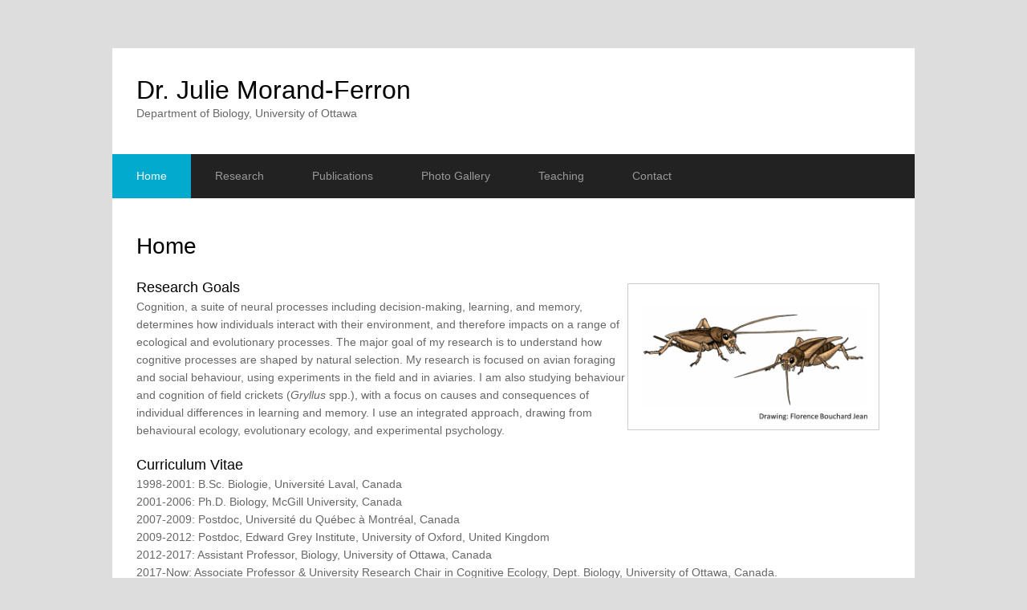

--- FILE ---
content_type: text/html
request_url: https://mysite.science.uottawa.ca/jmorandf/index.html
body_size: 214
content:
<!DOCTYPE html>
<html>
<head>
   <!-- HTML meta refresh URL redirection -->
   <meta http-equiv="refresh"
   content="0; url=http://mysite.science.uottawa.ca/jmorandf/">
</head>
<body>
   <p>The page has moved to:
   <a href="http://mysite.science.uottawa.ca/jmorandf/">http://mysite.science.uottawa.ca/jmorandf/</a></p>
</body>
</html>

--- FILE ---
content_type: text/html; charset=utf-8
request_url: https://mysite.science.uottawa.ca/jmorandf/
body_size: 6928
content:
<!DOCTYPE html>
<html lang="en" dir="ltr"
  xmlns:content="http://purl.org/rss/1.0/modules/content/"
  xmlns:dc="http://purl.org/dc/terms/"
  xmlns:foaf="http://xmlns.com/foaf/0.1/"
  xmlns:og="http://ogp.me/ns#"
  xmlns:rdfs="http://www.w3.org/2000/01/rdf-schema#"
  xmlns:sioc="http://rdfs.org/sioc/ns#"
  xmlns:sioct="http://rdfs.org/sioc/types#"
  xmlns:skos="http://www.w3.org/2004/02/skos/core#"
  xmlns:xsd="http://www.w3.org/2001/XMLSchema#">
<head>
<meta charset="utf-8" />
<meta name="Generator" content="Drupal 7 (http://drupal.org)" />
<link rel="canonical" href="/jmorandf/content/home" />
<link rel="shortlink" href="/jmorandf/node/1" />
<meta name="viewport" content="width=device-width, initial-scale=1, maximum-scale=1" />
<link rel="shortcut icon" href="https://mysite.science.uottawa.ca/jmorandf/sites/all/themes/multipurpose/favicon.ico" type="image/vnd.microsoft.icon" />
<title>Home | Dr. Julie Morand-Ferron</title>
<style type="text/css" media="all">
@import url("https://mysite.science.uottawa.ca/jmorandf/modules/system/system.base.css?spod5o");
@import url("https://mysite.science.uottawa.ca/jmorandf/modules/system/system.menus.css?spod5o");
@import url("https://mysite.science.uottawa.ca/jmorandf/modules/system/system.messages.css?spod5o");
@import url("https://mysite.science.uottawa.ca/jmorandf/modules/system/system.theme.css?spod5o");
</style>
<style type="text/css" media="all">
@import url("https://mysite.science.uottawa.ca/jmorandf/modules/field/theme/field.css?spod5o");
@import url("https://mysite.science.uottawa.ca/jmorandf/modules/node/node.css?spod5o");
@import url("https://mysite.science.uottawa.ca/jmorandf/sites/all/modules/picture/picture_wysiwyg.css?spod5o");
@import url("https://mysite.science.uottawa.ca/jmorandf/modules/search/search.css?spod5o");
@import url("https://mysite.science.uottawa.ca/jmorandf/modules/user/user.css?spod5o");
@import url("https://mysite.science.uottawa.ca/jmorandf/sites/all/modules/views/css/views.css?spod5o");
</style>
<style type="text/css" media="all">
@import url("https://mysite.science.uottawa.ca/jmorandf/sites/all/modules/ctools/css/ctools.css?spod5o");
@import url("https://mysite.science.uottawa.ca/jmorandf/sites/all/modules/panels/css/panels.css?spod5o");
</style>
<style type="text/css" media="all">
@import url("https://mysite.science.uottawa.ca/jmorandf/sites/all/themes/multipurpose/style.css?spod5o");
@import url("https://mysite.science.uottawa.ca/jmorandf/sites/all/themes/multipurpose/css/responsive.css?spod5o");
</style>
<style type="text/css" media="all">
@import url("https://mysite.science.uottawa.ca/jmorandf/sites/default/files/css_injector/css_injector_1.css?spod5o");
@import url("https://mysite.science.uottawa.ca/jmorandf/sites/default/files/css_injector/css_injector_2.css?spod5o");
</style>
<script type="text/javascript" src="https://mysite.science.uottawa.ca/jmorandf/sites/all/modules/jquery_update/replace/jquery/1.12/jquery.min.js?v=1.12.4"></script>
<script type="text/javascript">
<!--//--><![CDATA[//><!--
document.createElement( "picture" );
//--><!]]>
</script>
<script type="text/javascript" src="https://mysite.science.uottawa.ca/jmorandf/misc/jquery-extend-3.4.0.js?v=1.12.4"></script>
<script type="text/javascript" src="https://mysite.science.uottawa.ca/jmorandf/misc/jquery-html-prefilter-3.5.0-backport.js?v=1.12.4"></script>
<script type="text/javascript" src="https://mysite.science.uottawa.ca/jmorandf/misc/jquery.once.js?v=1.2"></script>
<script type="text/javascript" src="https://mysite.science.uottawa.ca/jmorandf/misc/drupal.js?spod5o"></script>
<script type="text/javascript" src="https://mysite.science.uottawa.ca/jmorandf/sites/all/modules/jquery_update/js/jquery_browser.js?v=0.0.1"></script>
<script type="text/javascript" src="https://mysite.science.uottawa.ca/jmorandf/sites/all/themes/multipurpose/js/retina.js?spod5o"></script>
<script type="text/javascript" src="https://mysite.science.uottawa.ca/jmorandf/sites/all/themes/multipurpose/js/plugins.js?spod5o"></script>
<script type="text/javascript" src="https://mysite.science.uottawa.ca/jmorandf/sites/all/themes/multipurpose/js/global.js?spod5o"></script>
<script type="text/javascript">
<!--//--><![CDATA[//><!--
jQuery.extend(Drupal.settings, {"basePath":"\/jmorandf\/","pathPrefix":"","setHasJsCookie":0,"ajaxPageState":{"theme":"multipurpose","theme_token":"IVVhVKcdcb0JHVg_XcxmccmlP5vhrYrcExkc4w7oJl4","js":{"sites\/all\/modules\/picture\/picturefill\/picturefill.min.js":1,"sites\/all\/modules\/picture\/picture.min.js":1,"0":1,"sites\/all\/modules\/jquery_update\/replace\/jquery\/1.12\/jquery.min.js":1,"1":1,"misc\/jquery-extend-3.4.0.js":1,"misc\/jquery-html-prefilter-3.5.0-backport.js":1,"misc\/jquery.once.js":1,"misc\/drupal.js":1,"sites\/all\/modules\/jquery_update\/js\/jquery_browser.js":1,"sites\/all\/themes\/multipurpose\/js\/retina.js":1,"sites\/all\/themes\/multipurpose\/js\/plugins.js":1,"sites\/all\/themes\/multipurpose\/js\/global.js":1},"css":{"modules\/system\/system.base.css":1,"modules\/system\/system.menus.css":1,"modules\/system\/system.messages.css":1,"modules\/system\/system.theme.css":1,"modules\/field\/theme\/field.css":1,"modules\/node\/node.css":1,"sites\/all\/modules\/picture\/picture_wysiwyg.css":1,"modules\/search\/search.css":1,"modules\/user\/user.css":1,"sites\/all\/modules\/views\/css\/views.css":1,"sites\/all\/modules\/ctools\/css\/ctools.css":1,"sites\/all\/modules\/panels\/css\/panels.css":1,"sites\/all\/themes\/multipurpose\/style.css":1,"sites\/all\/themes\/multipurpose\/css\/responsive.css":1,"public:\/\/css_injector\/css_injector_1.css":1,"public:\/\/css_injector\/css_injector_2.css":1}}});
//--><!]]>
</script>
<!--[if lt IE 9]><script src="/jmorandf/sites/all/themes/multipurpose/js/html5.js"></script><![endif]-->
</head>
<body class="html front not-logged-in no-sidebars page-node page-node- page-node-1 node-type-page i18n-en">
    <div id="wrap" class="clr container">
  <div id="header-wrap" class="clr fixed-header">
    <header id="header" class="site-header clr">
      <div id="logo" class="clr">
                <h2 id="site-name">
          <a href="/jmorandf/" title="Home">Dr. Julie Morand-Ferron</a>
        </h2>
        <div id="site-slogan">Department of Biology, University of Ottawa</div>              </div>
          </header>
  </div>

  <div id="sidr-close"><a href="#sidr-close" class="toggle-sidr-close"></a></div>
  <div id="site-navigation-wrap">
    <a href="#sidr-main" id="navigation-toggle"><span class="fa fa-bars"></span>Menu</a>
    <nav id="site-navigation" class="navigation main-navigation clr" role="navigation">
      <div id="main-menu" class="menu-main-container">
        <ul class="menu"><li class="first leaf"><a href="/jmorandf/" class="active">Home</a></li>
<li class="leaf"><a href="/jmorandf/content/research">Research</a></li>
<li class="leaf"><a href="/jmorandf/content/publications">Publications</a></li>
<li class="leaf"><a href="/jmorandf/content/photo-gallery">Photo Gallery</a></li>
<li class="leaf"><a href="/jmorandf/content/teaching">Teaching</a></li>
<li class="last leaf"><a href="/jmorandf/content/contact">Contact</a></li>
</ul>      </div>
    </nav>
  </div>

      

  

  <div id="main" class="site-main clr">
        <div id="primary" class="content-area clr">
      <section id="content" role="main" class="site-content  clr">
                                <div id="content-wrap">
                    <h1 class="page-title">Home</h1>                                                  <div class="region region-content">
  <div id="block-system-main" class="block block-system">

      
  <div class="content">
                        <span property="dc:title" content="Home" class="rdf-meta element-hidden"></span>  
      
    
  <div class="content">
    <div class="field field-name-body field-type-text-with-summary field-label-hidden"><div class="field-items"><div class="field-item even" property="content:encoded"><p><strong><img alt="" src="/jmorandf/sites/default/files/cricket%20drawing_0.jpg" style="width: 300px; height: 169px; float: right;" /></strong></p>
<h2>Research Goals</h2>
<p>Cognition, a suite of neural processes including decision-making, learning, and memory, determines how individuals interact with their environment, and therefore impacts on a range of ecological and evolutionary processes. The major goal of my research is to understand how cognitive processes are shaped by natural selection. My research is focused on avian foraging and social behaviour, using experiments in the field and in aviaries. I am also studying behaviour and cognition of field crickets (<em>Gryllus</em> spp.), with a focus on causes and consequences of individual differences in learning and memory. I use an integrated approach, drawing from behavioural ecology, evolutionary ecology, and experimental psychology.</p>
<h2>Curriculum Vitae</h2>
<p>1998-2001: B.Sc. Biologie, Université Laval, Canada<br />
	2001-2006: Ph.D. Biology, McGill University, Canada<br />
	2007-2009: Postdoc, Université du Québec à Montréal, Canada<br />
	2009-2012: Postdoc, Edward Grey Institute, University of Oxford, United Kingdom<br />
	2012-2017: Assistant Professor, Biology, University of Ottawa, Canada<br />
	2017-Now: Associate Professor &amp; University Research Chair in Cognitive Ecology, Dept. Biology, University of Ottawa, Canada.</p>
<h2>News</h2>
<p>For more frequent updates, see my Twitter account: @<strong>JMorandFerron</strong></p>
<p>I would like to thank the Faculty of Sciences for awarding me the Young Researcher of the Year Award in November 2019. I am automatically listed as a finalist for the University-level Award... stay tuned for the results of this competition in 2020!</p>
<p>I am the Friday night plenary speaker at the 2019 annual conference of SQEBC, la société québécoise pour l'étude biologique du comportement, McGill University, on Nov 1st. Check out this very dynamic scientific society and consider presenting your research:</p>
<p><a href="http://www.sqebc.uqam.ca/">http://www.sqebc.uqam.ca/</a></p>
<p>I am co-organizing a symposium on "Behavioural plasticity" at the joint ABS &amp; IEC conference in Chicago this summer. Our morning session will focus on cognition and is intended as a 'festschrift' celebrating the career of my PhD avisor, Dr Louis Lefebvre: <a href="http://www.animalbehaviorsociety.org/2019/program-symposia.php">http://www.animalbehaviorsociety.org/2019/program-symposia.php</a></p>
<p>I am proud to have received a Discovery Accelerator Supplement grant from NSERC as a boost to my NSERC grant 2019-2024.</p>
<p>Our first cricket cognition paper in collaboration with Dr Sue Bertram is out! Individuals learned the location of a reward in a radial arm maze... Did individual performance correlate with personality? thigmotaxis? differences in perceptual strategies? <a href="https://authors.elsevier.com/a/1Yf1i_4tk~rCo">https://authors.elsevier.com/a/1Yf1i_4tk~rCo</a></p>
<p>Examples of individual differences in performance in a maze by 2 female Gryllus texensis (Fig 2, Doria et al 2019 Anim Behav)</p>
<p><img alt="" height="259" src="/jmorandf/sites/default/files/Doria%20fig2%20crickets%20tracks.jpg" width="259" /></p>
<p><strong>2018</strong></p>
<p>My presentation (audio+slides) at Montpellier Evolution 2018 is now available online: <u><a href="https://programme.europa-organisation.com/slides/programme_jointCongressEvolBiology-2018/webconf/1116_21082018_1100_joffreab_Julie_Morand-Ferron_997/index.html">https://programme.europa-organisation.com/slides/programme_jointCongress...</a></u></p>
<p>J'ai donné la 1ere entrevue de la nouvelle émission 'Moteur de recherche' avec Mathieu Dugal à la radio de Radio-Canada. Vous pouvez écouter notre discussion à propos du vote chez les abeilles, les chiens sauvages et les mésanges:  <u><a href="https://ici.radio-canada.ca/premiere/emissions/moteur-de-recherche">https://ici.radio-canada.ca/premiere/emissions/moteur-de-recherche</a></u></p>
<p>We have attended several conferences this summer: OEEEC @ Western U, SCEE @ Guelph U, HFSP annual meeting @Toronto, ISBE @ Minnesota, and Evolution @ Montpellier: thanks for the invitations from symposia organizers (Jeff Martins, John Ratcliffe, Blandine Doligez &amp; Laure Cauchard), and to everyone for stimulating discussions... and fun banquet receptions!</p>
<p>I have co-guest edited the first Special Issue of Philosophical Transactions of the Royal society B on ''Causes and consequences of individual differences in cognitive abilities'':  have a look at our Introductory Paper (full review, not just a list of content) or at some of the meta-analyses, articles or reviews:</p>
<p><a href="http://rstb.royalsocietypublishing.org/content/causes-and-consequences-individual-differences-cognitive-abilities">http://rstb.royalsocietypublishing.org/content/causes-and-consequences-i...</a></p>
<p>Several papers out from the lab: see <span style="color:#0000FF;">Publications or my Google scholar page</span>.</p>
<p>1st article of 2018 is out! Does our method apply to your system? If so it could save you tons of video analysis time...</p>
<p><a href="http://onlinelibrary.wiley.com/doi/10.1111/eth.12720/full">http://onlinelibrary.wiley.com/doi/10.1111/eth.12720/full</a></p>
<p><img alt="" src="/jmorandf/sites/default/files/visualabstract2.jpg" style="width: 330px; height: 228px;" /></p>
<p><strong>2017</strong></p>
<p>Journal of Animal Ecology Blog interview: <a href="https://journalofanimalecology.wordpress.com/2017/10/06/field-reports-julie-morand-ferron/">https://journalofanimalecology.wordpress.com/2017/10/06/field-reports-ju...</a></p>
<p>On Nov 3-5, I will be co-hosting (with Vincent Careau and Gabriel Blouin-Demers) the 42nd annual meeting of the Société québécoise pour l'étude du comportement animal (SQEBC) at UOttawa for the first time in its history! Guest speakers: Nadia Aubin-Horth, Niels Dingemanse, Simon Reader and David Stephens. Information on registration and abstract submission (deadline Oct 15th):  <a href="/jmorandf/sites/default/files/SQEBC2017%20-%20English.pdf">SQEBC2017 - English.pdf</a></p>
<p>Oct 1st: I was just awarded a University Research Chair in Cognitive Ecology by UOttawa.</p>
<p>We will be at the Animal Behavior Society (ABS) conference in Toronto, June 12-16th: come chat with us!<br />
	Tue 16h Cognition and learning: Megan Thompson<br />
	Wed 16h45 Cognition and learning: Sanjay Prasher<br />
	Wed evening posters: Catherine Jarjour<br />
	Thu 10h Behavioural plasticity: Ethan Hermer<br />
	Thu 11h30 Symposium ''Animal Cognition'' organised by Dr Reuven Dukas &amp; Dr John Ratcliffe: Julie Morand-Ferron<br />
	Fri 10h30 Cognition and learning: Isabel Rojas-Ferrer<br />
	Fri 11h15 Social behavior: Dr Julian Evans</p>
<p>2 more papers out from theses in the lab:</p>
<ul>
<li>''Individual and ecological determinants of social information transmission in the wild'',<br />
		<em>Animal Behaviour</em>: by Teri Jones, Lucy Aplin, Isabelle Devost, and Julie Morand-Ferron: <a href="https://authors.elsevier.com/a/1VAqMmjLih-h">https://authors.elsevier.com/a/1VAqMmjLih-h</a></li>
<li>''Reduced reproductive performance associated with warmer ambient temperatures during incubation in a winter-breeding, food-storing passerine'',<br />
		<em>Ecology &amp; Evolution</em>: <a href="http://onlinelibrary.wiley.com/doi/10.1002/ece3.2864/full">http://onlinelibrary.wiley.com/doi/10.1002/ece3.2864/full</a></li>
</ul>
<p>Great tits play a producer-scrounger game at puzzle boxes in Wytham woods: ''Stable producer-scrounger dynamics in wild birds: sociability and learning speed covary with scrounging behaviour'' by Lucy Aplin and Julie Morand-Ferron,<br />
	<em>Proceedings of the Royal Society B</em>: <a href="http://rspb.royalsocietypublishing.org/content/284/1852/20162872">http://rspb.royalsocietypublishing.org/content/284/1852/20162872</a></p>
<p><strong>2016</strong></p>
<p>How an automated device can address questions in cognition? Interview for a blog on Scientific American, by Dr Felicity Muth:  <a href="http://tinyurl.com/z7ro2qv">http://tinyurl.com/z7ro2qv</a></p>
<p>2 papers out in Animal Behaviour from MSc theses in the lab:</p>
<ul>
<li>''Personality does not predict social dominance in wild groups of black-capped chickadees'' by Isabelle Devost, Teri Jones, Maxime Cauchoix, Chloé Montreuil-Spencer, Julie Morand-Ferron.<br />
		<a href="http://dx.doi.org/10.1016/j.anbehav.2016.10.001">http://dx.doi.org/10.1016/j.anbehav.2016.10.001</a></li>
<li>''Male experience buffers female laying date plasticity in a winter-breeding, food-storing passerine'', by Shannon Whelan, Dan Strickland, Julie Morand-Ferron, Ryan Norris.<br />
		Read this paper on our new national bird species: <a href="http://dx.doi.org/10.1016/j.anbehav.2016.08.014">http://dx.doi.org/10.1016/j.anbehav.2016.08.014</a></li>
</ul>
<p>Out in Philosophical Transactions of the Royal Society B: 'Innovation in animals and humans: understanding the origins and development of novel and creative behaviour', edited by Simon Reader, Emma Flynn, Julie Morand-Ferron and Kevin Laland. <a href="http://rstb.royalsocietypublishing.org/content/371/1690/20150184">http://rstb.royalsocietypublishing.org/content/371/1690/20150184</a></p>
<p><strong>2015</strong></p>
<p>The first research article on the portable learning box is out! Read the article and watch short videos of birds using the box in the wild (Wytham woods, Oxford, UK): <a href="http://journals.plos.org/plosone/article?id=10.1371/journal.pone.0133821">http://journals.plos.org/plosone/article?id=10.1371/journal.pone.0133821</a></p>
<p>Human Frontiers Grant (2015-2019): This is a new international collaboration on the evolution of learning in wild great tits, Moulis, France. Research topics include: links between personality, sociality, and cognition; measuring cognition in the wild; and fitness consequences of individual variation in learning rates.</p>
<p>Nature paper out: Aplin, Farine, Morand-Ferron, Thornton, Cockburn &amp; Sheldon:<br />
	<a href="http://www.nature.com/nature/journal/vaop/ncurrent/full/nature13998.html">http://www.nature.com/nature/journal/vaop/ncurrent/full/nature13998.html</a></p>
<p>Related interview at CBC's Quirks &amp; Quarks: <a href="http://www.cbc.ca/radio/quirks/quirks-quarks-for-jan-3-2015-1.2881357/birds-conform-to-local-traditions-1.2881478">http://www.cbc.ca/radio/quirks/quirks-quarks-for-jan-3-2015-1.2881357/birds-conform-to-local-traditions-1.2881478</a></p>
<h2>Join the lab:</h2>
<p><strong><span style="color:#FF0000;">All grad and Honours positions for 2021-2022 have now been filled.</span></strong></p>
<p>Vous pouvez communiquer avec moi en anglais ou en français: jmf(at)uottawa.ca</p>
<p> </p>
<p><img alt="" height="138" src="/jmorandf/sites/default/files/JMF%20lab%20logo.png" width="217" /><br />
	Chickadee logo by Dr Julian Evans</p>
<p><!--EndFragment--></p>
<p> </p>
</div></div></div>  </div>

      <footer>
          </footer>
  
    </div>
  
</div> <!-- /.block -->
</div>
 <!-- /.region -->
        </div>
      </section>

          </div>
  </div>

  
  <footer id="copyright-wrap" class="clear">
    <div id="copyright">Copyright &copy; 2025, <a href="/jmorandf/">Dr. Julie Morand-Ferron</a>.</div>
  </footer>
</div>  <script type="text/javascript" src="https://mysite.science.uottawa.ca/jmorandf/sites/all/modules/picture/picturefill/picturefill.min.js?v=3.0.1"></script>
<script type="text/javascript" src="https://mysite.science.uottawa.ca/jmorandf/sites/all/modules/picture/picture.min.js?v=7.103"></script>
<script type="text/javascript">
<!--//--><![CDATA[//><!--
( function($) {
   $(document).ready(function () {
      // Blogger theme
      if ($("div#featured-slider").length != 0 && $("div#featured-slider").html().search(/\/sites\/all\/themes\/.*\/(.*).jpg/ig) > 0) {
          var strNewHTML = $("div#featured-slider").html().replace(/\/sites\/all\/themes\/.*\/(.*).jpg/ig, '/sites/default/files/slideshow/$1.jpg');
          $("div#featured-slider").html(strNewHTML);
      }      
      // Multipurpose theme
      if ($("div#homepage-slider").length != 0 && $("div#homepage-slider").html().search(/\/sites\/all\/themes\/.*\/(.*).jpg/ig) > 0) {
          var strNewHTML = $("div#homepage-slider").html().replace(/\/sites\/all\/themes\/.*\/(.*).jpg/ig, '/sites/default/files/slideshow/$1.jpg');
          $("div#homepage-slider").html(strNewHTML);
      }
   });
}(jQuery));



//--><!]]>
</script>
</body>
</html>

--- FILE ---
content_type: text/css
request_url: https://mysite.science.uottawa.ca/jmorandf/sites/default/files/css_injector/css_injector_1.css?spod5o
body_size: 80
content:
sup, sub {
  position: relative;
  top: -0.3em;
}
sub { 
  top: 0.3em; 
}

--- FILE ---
content_type: text/css
request_url: https://mysite.science.uottawa.ca/jmorandf/sites/default/files/css_injector/css_injector_2.css?spod5o
body_size: 71
content:
table#photo-gallery, table#photo-gallery td {
    border: none;
}
